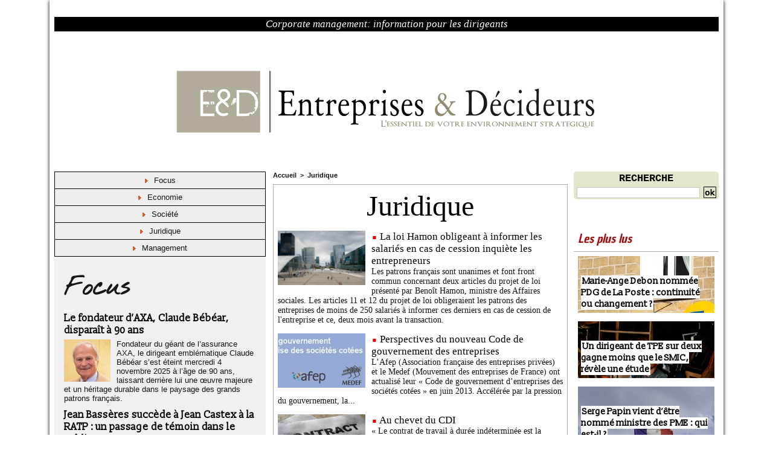

--- FILE ---
content_type: text/html; charset=UTF-8
request_url: https://www.entreprises-et-decideurs.fr/Juridique_r17.html?start=160&show=&order=
body_size: 10168
content:
<!DOCTYPE html PUBLIC "-//W3C//DTD XHTML 1.0 Strict//EN" "http://www.w3.org/TR/xhtml1/DTD/xhtml1-strict.dtd">
<html xmlns="http://www.w3.org/1999/xhtml"  xml:lang="fr" lang="fr">
<head>
<title>Juridique | Entreprises &amp; Décideurs</title>
 
<meta http-equiv="Content-Type" content="text/html; Charset=UTF-8" />
<meta name="keywords" content="contentieux, droit, concurrence, réglementation, normes" />
<meta name="description" content="Corporate business &amp; management: information pour les dirigeants" />

<meta name="geo.position" content="48.8093047;2.1259764" />
<link rel="stylesheet" href="/var/style/style_1.css?v=1653681987" type="text/css" />
<link rel="stylesheet" media="only screen and (max-width : 800px)" href="/var/style/style_1101.css?v=1457705113" type="text/css" />
<link rel="stylesheet" href="/assets/css/gbfonts.min.css?v=1724246908" type="text/css">
<meta id="viewport" name="viewport" content="width=device-width, initial-scale=1.0, maximum-scale=1.0" />
<link id="css-responsive" rel="stylesheet" href="/_public/css/responsive.min.css?v=1731587507" type="text/css" />
<link rel="stylesheet" media="only screen and (max-width : 800px)" href="/var/style/style_1101_responsive.css?v=1457705113" type="text/css" />
<link rel="stylesheet" href="/var/style/style.3395989.css?v=1334256329" type="text/css" />
<link href="https://fonts.googleapis.com/css?family=Slabo+13px|Nothing+You+Could+Do|Chau+Philomene+One&display=swap" rel="stylesheet" type="text/css" />
<link rel="canonical" href="https://www.entreprises-et-decideurs.fr/Juridique_r17.html" />
<link rel="alternate" type="application/rss+xml" title="RSS" href="/xml/syndication.rss" />
<link rel="alternate" type="application/atom+xml" title="ATOM" href="/xml/atom.xml" />
<link rel="icon" href="/favicon.ico?v=1334222274" type="image/x-icon" />
<link rel="shortcut icon" href="/favicon.ico?v=1334222274" type="image/x-icon" />
<script src="/_public/js/jquery-1.8.3.min.js?v=1731587507" type="text/javascript"></script>
<script src="/_public/js/compress_fonctions.js?v=1731587507" type="text/javascript"></script>
<script type="text/javascript">
/*<![CDATA[*//*---->*/
selected_page = ['rubrique', ''];
selected_page = ['rubrique', '452307'];
var deploye50321909 = true;

function sfHover_50321909(id) {
	var func = 'hover';
	if ($('#css-responsive').length && parseInt($(window).width()) <= 800) { 
		func = 'click';
	}

	$('#' + id + ' li.titre' + (func == 'click' ? ' > a' : '')).on(func, 
		function(e) { 
			var obj  = (func == 'click' ? $(this).parent('li') :  $(this));
			if (func == 'click') {
				$('#' + id + ' > li').each(function(index) { 
					if ($(this).attr('id') != obj.attr('id') && !$(this).find(obj).length) {
						$(this).find(' > ul:visible').each(function() { $(this).hide(); });
					}
				});
			}
			if(func == 'click' || e.type == 'mouseenter') { 
				if (obj.find('ul:first:hidden').length)	{
					sfHoverShow_50321909(obj); 
				} else if (func == 'click') {
					sfHoverHide_50321909(obj);
				}
				if (func == 'click' && obj.find('ul').length)	return false; 
			}
			else if (e.type == 'mouseleave') { sfHoverHide_50321909(obj); }
		}
	);
}
function sfHoverShow_50321909(obj) {
	obj.find('ul').show();
}
function sfHoverHide_50321909(obj) {
	obj.find('ul').hide(); $('#menu_50321909 li.selected ul').show();
}

 var GBRedirectionMode = 'NEVER';
/*--*//*]]>*/

</script>
 
<!-- Perso tags -->
<script type="text/javascript">

  var _gaq = _gaq || [];
  _gaq.push(['_setAccount', 'UA-31599687-1']);
  _gaq.push(['_trackPageview']);

  (function() {
    var ga = document.createElement('script'); ga.type = 'text/javascript'; ga.async = true;
    ga.src = ('https:' == document.location.protocol ? 'https://ssl' : 'http://www') + '.google-analytics.com/ga.js';
    var s = document.getElementsByTagName('script')[0]; s.parentNode.insertBefore(ga, s);
  })();

</script>
</head>

<body class="mep1 home">
<div id="z_col_130_responsive" class="responsive-menu">


<!-- MOBI_swipe 11937474 -->
<div id="mod_11937474" class="mod_11937474 wm-module fullbackground  module-MOBI_swipe">
	 <div class="entete"><div class="fullmod">
		 <span>Entreprises &amp; Décideurs</span>
	 </div></div>
	<div class="cel1">
		 <ul>
			 <li class="liens" data-link="home,"><a href="https://www.entreprises-et-decideurs.fr/" >			 <span>
			 Accueil
			 </span>
</a></li>
			 <li class="liens" data-link="rubrique,452308"><a href="/Management_r18.html" >			 <span>
			 Management
			 </span>
</a></li>
			 <li class="liens" data-link="rubrique,452307"><a href="/Juridique_r17.html" >			 <span>
			 Juridique
			 </span>
</a></li>
			 <li class="liens" data-link="rubrique,452306"><a href="/Societe_r16.html" >			 <span>
			 Société
			 </span>
</a></li>
			 <li class="liens" data-link="rubrique,452305"><a href="/Economie_r15.html" >			 <span>
			 Economie
			 </span>
</a></li>
			 <li class="liens" data-link="rubrique,363636"><a href="/Entretiens_r14.html" >			 <span>
			 Entretiens
			 </span>
</a></li>
		 </ul>
	</div>
</div>
</div>
<div id="main-responsive">

<div id="main">
<table id="main_table_inner" cellspacing="0">
<tr>
<td class="z_col0_td_inner z_td_colonne" colspan="3">
<div id="z_col0">
	 <div class="z_col0_inner">
<div id="z_col0_responsive" class="module-responsive">

<!-- MOBI_titre 11937473 -->
<div id="mod_11937473" class="mod_11937473 module-MOBI_titre">
<div class="tablet-bg">
<div onclick="swipe()" class="swipe gbicongeneric icon-gbicongeneric-button-swipe-list"></div>
	 <div class="titre"><a href="https://www.entreprises-et-decideurs.fr">Entreprises & Décideurs</a></div>
</div>
</div>
</div>
		 <div class="inner">
<!-- ********************************************** ZONE TITRE ********************************************** -->

<!-- slogan 3398528 -->
<div id="mod_3398528" class="mod_3398528 wm-module fullbackground "><div class="fullmod">
	 <div class="slogan">Corporate management: information pour les dirigeants</div>
</div></div>

<div id="ecart_after_3398528" class="ecart_col0" style="display:none"><hr /></div>

<!-- espace 3398567 -->
<div id="ecart_before_3398567" class="ecart_col0 " style="display:none"><hr /></div>
<div id="mod_3398567" class="mod_3398567 wm-module fullbackground "><hr /></div>
<div id="ecart_after_3398567" class="ecart_col0" style="display:none"><hr /></div>

<!-- titre 3395987 -->
<div id="mod_3395987" class="mod_3395987 wm-module fullbackground "><div class="fullmod">
	 <h1 class="titre_image"><a href="https://www.entreprises-et-decideurs.fr/"><img src="/photo/titre_3395987.png?v=1284819790" alt="Entreprises &amp; Décideurs" title="Entreprises &amp; Décideurs" class="image"/></a></h1>
</div></div>
<div id="ecart_after_3395987" class="ecart_col0" style="display:none"><hr /></div>

<!-- espace 6690708 -->
<div id="ecart_before_6690708" class="ecart_col0 " style="display:none"><hr /></div>
<div id="mod_6690708" class="mod_6690708 wm-module fullbackground "><hr /></div>
<!-- ********************************************** FIN ZONE TITRE ****************************************** -->
		 </div>
	 </div>
</div>
</td>
</tr>

<tr class="tr_median">
<td class="z_col1_td_inner z_td_colonne before-main-colonne">
<!-- ********************************************** COLONNE 1 ********************************************** -->
<div id="z_col1" class="z_colonne">
	 <div class="z_col1_inner z_col_median">
		 <div class="inner">

<!-- rubriques 3826921 -->
<div id="mod_3826921" class="mod_3826921 wm-module fullbackground  module-rubriques"><div class="fullmod">
	 <div class="liste_rubriques" style="_width:100%;_position:relative;">
		 <div class="cel1 titre first">
			 <a href="/Focus_r13.html">
				 <img class="image middle nomargin" src="https://www.entreprises-et-decideurs.fr/_images/preset/puces/arrow6.gif?v=1732287502" alt=""  /> 
				 Focus
			 </a>
		 </div>
		 <div class="cel1 titre ">
			 <a href="/Economie_r15.html">
				 <img class="image middle nomargin" src="https://www.entreprises-et-decideurs.fr/_images/preset/puces/arrow6.gif?v=1732287502" alt=""  /> 
				 Economie
			 </a>
		 </div>
		 <div class="cel1 titre ">
			 <a href="/Societe_r16.html">
				 <img class="image middle nomargin" src="https://www.entreprises-et-decideurs.fr/_images/preset/puces/arrow6.gif?v=1732287502" alt=""  /> 
				 Société
			 </a>
		 </div>
		 <div class="cel1 titre ">
			 <a href="/Juridique_r17.html">
				 <img class="image middle nomargin" src="https://www.entreprises-et-decideurs.fr/_images/preset/puces/arrow6.gif?v=1732287502" alt=""  /> 
				 Juridique
			 </a>
		 </div>
		 <div class="cel1 titre last">
			 <a href="/Management_r18.html">
				 <img class="image middle nomargin" src="https://www.entreprises-et-decideurs.fr/_images/preset/puces/arrow6.gif?v=1732287502" alt=""  /> 
				 Management
			 </a>
		 </div>
	 </div>
</div></div>
<div id="ecart_after_3826921" class="ecart_col1"><hr /></div>

<!-- espace 3828436 -->
<div id="mod_3828436" class="mod_3828436 wm-module fullbackground "><hr /></div>
<div id="ecart_after_3828436" class="ecart_col1"><hr /></div>

<!-- rub_une 3826922 -->
<div id="mod_3826922" class="mod_3826922 wm-module fullbackground module-responsive  module-rub_une type-1">
	 <div class="entete"><div class="fullmod">
		 <span>Focus</span>
	 </div></div>
	 <div class="cel1 nb-col-1" style="padding:0"><div class="fullmod">
	 <div class="encapse_bloc id0  clear-x2 clear-x3 clear-x4" style="padding:0 12px;">
		 <div class="no_bloc_rub" style="padding:12px 0">
			 <h4 class="rubrique">
				 <a class="arub13" href="/Focus_r13.html"><span class="nom_rub13">Focus</span></a>
			 </h4>
			 <h3 class="titre first" style=";margin-bottom:5px">
				 <a href="/Le-fondateur-d-AXA-Claude-Bebear-disparait-a-90-ans_a2587.html">
					 Le fondateur d’AXA, Claude Bébéar, disparaît à 90 ans
				 </a>
			
			 <br class="clear" />
			 </h3>
			 <div class="clear"></div>
				 <div class="photo shadow thumbnail-1" style="">
					 <a href="/Le-fondateur-d-AXA-Claude-Bebear-disparait-a-90-ans_a2587.html">
						 <img loading="lazy" src="https://www.entreprises-et-decideurs.fr/photo/art/imagette/92370969-64791938.jpg?v=1762479026" alt="Le fondateur d’AXA, Claude Bébéar, disparaît à 90 ans" title="Le fondateur d’AXA, Claude Bébéar, disparaît à 90 ans"  />
					 </a>
				 </div>
				 <div class="texte">
					 <a href="/Le-fondateur-d-AXA-Claude-Bebear-disparait-a-90-ans_a2587.html">
						 Fondateur du géant de l’assurance AXA, le dirigeant emblématique Claude Bébéar s’est éteint mercredi 4 novembre 2025 à l’âge de 90 ans, laissant derrière lui une œuvre majeure et un héritage durable dans le paysage des grands patrons français.
					 </a>
				 </div>
			 <div class="clear"></div>
			 <h3 class="titre" style="margin-top: 10px;margin-bottom:5px">
				 <a href="/Jean-Basseres-succede-a-Jean-Castex-a-la-RATP-un-passage-de-temoin-dans-le-public_a2586.html">
					 Jean Bassères succède à Jean Castex à la RATP : un passage de témoin dans le public
				 </a>
			
			 <br class="clear" />
			 </h3>
			 <div class="clear"></div>
				 <div class="photo shadow thumbnail-1" style="">
					 <a href="/Jean-Basseres-succede-a-Jean-Castex-a-la-RATP-un-passage-de-temoin-dans-le-public_a2586.html">
						 <img loading="lazy" src="https://www.entreprises-et-decideurs.fr/photo/art/imagette/92268069-64739070.jpg?v=1762137861" alt="Jean Bassères succède à Jean Castex à la RATP : un passage de témoin dans le public" title="Jean Bassères succède à Jean Castex à la RATP : un passage de témoin dans le public"  />
					 </a>
				 </div>
				 <div class="texte">
					 <a href="/Jean-Basseres-succede-a-Jean-Castex-a-la-RATP-un-passage-de-temoin-dans-le-public_a2586.html">
						 Le gouvernement confie les rênes de la RATP à Jean Bassères, ancien directeur général de France Travail, pour assurer l’intérim après le départ de Jean Castex, nommé à la tête de la SNCF. Portrait d’un serviteur de l’État au parcours dense, désormais propulsé au sommet d’un géant des transports en commun.
					 </a>
				 </div>
			 <div class="clear"></div>
			 <h3 class="titre" style="margin-top: 10px;margin-bottom:5px">
				 <a href="/Marie-Ange-Debon-nommee-PDG-de-La-Poste-continuite-ou-changement_a2585.html">
					 Marie-Ange Debon nommée PDG de La Poste : continuité ou changement ?
				 </a>
			
			 <br class="clear" />
			 </h3>
			 <div class="clear"></div>
				 <div class="photo shadow thumbnail-1" style="">
					 <a href="/Marie-Ange-Debon-nommee-PDG-de-La-Poste-continuite-ou-changement_a2585.html">
						 <img loading="lazy" src="https://www.entreprises-et-decideurs.fr/photo/art/imagette/92007633-64587411.jpg?v=1761232003" alt="Marie-Ange Debon nommée PDG de La Poste : continuité ou changement ?" title="Marie-Ange Debon nommée PDG de La Poste : continuité ou changement ?"  />
					 </a>
				 </div>
				 <div class="texte">
					 <a href="/Marie-Ange-Debon-nommee-PDG-de-La-Poste-continuite-ou-changement_a2585.html">
						 À 60 ans, Marie‑Ange Debon pose ses valises à la tête du groupe La Poste — une nomination qui marque une nouvelle étape dans sa trajectoire professionnelle mais n’a pas pour autant suscité l’unanimité.
					 </a>
				 </div>
			 <div class="clear"></div>
			 <h3 class="titre" style="margin-top: 10px;margin-bottom:5px">
				 <a href="/Serge-Papin-vient-d-etre-nomme-ministre-des-PME-qui-est-il_a2584.html">
					 Serge Papin vient d’être nommé ministre des PME : qui est-il ?
				 </a>
			
			 <br class="clear" />
			 </h3>
			 <div class="clear"></div>
				 <div class="photo shadow thumbnail-1" style="">
					 <a href="/Serge-Papin-vient-d-etre-nomme-ministre-des-PME-qui-est-il_a2584.html">
						 <img loading="lazy" src="https://www.entreprises-et-decideurs.fr/photo/art/imagette/91811509-64445418.jpg?v=1760627626" alt="Serge Papin vient d’être nommé ministre des PME : qui est-il ?" title="Serge Papin vient d’être nommé ministre des PME : qui est-il ?"  />
					 </a>
				 </div>
				 <div class="texte">
					 <a href="/Serge-Papin-vient-d-etre-nomme-ministre-des-PME-qui-est-il_a2584.html">
						 Ancien patron emblématique de Système U, Serge Papin entre au gouvernement Lecornu II en tant que ministre des PME, du Commerce, de l’Artisanat, du Tourisme et du Pouvoir d’achat. À 70 ans, celui qui prône la réconciliation entre économie et société civile poursuit une trajectoire singulière entre grande distribution et service public.
					 </a>
				 </div>
			 <div class="clear"></div>
			 <h3 class="titre" style="margin-top: 10px;margin-bottom:5px">
				 <a href="/Un-dirigeant-de-TPE-sur-deux-gagne-moins-que-le-SMIC-revele-une-etude_a2583.html">
					 Un dirigeant de TPE sur deux gagne moins que le SMIC, révèle une étude
				 </a>
			
			 <br class="clear" />
			 </h3>
			 <div class="clear"></div>
				 <div class="photo shadow thumbnail-1" style="">
					 <a href="/Un-dirigeant-de-TPE-sur-deux-gagne-moins-que-le-SMIC-revele-une-etude_a2583.html">
						 <img loading="lazy" src="https://www.entreprises-et-decideurs.fr/photo/art/imagette/91723628-64401391.jpg?v=1760318930" alt="Un dirigeant de TPE sur deux gagne moins que le SMIC, révèle une étude" title="Un dirigeant de TPE sur deux gagne moins que le SMIC, révèle une étude"  />
					 </a>
				 </div>
				 <div class="texte">
					 <a href="/Un-dirigeant-de-TPE-sur-deux-gagne-moins-que-le-SMIC-revele-une-etude_a2583.html">
						 Près d’un chef de TPE sur deux touche moins que le SMIC en France, selon une récente étude du Syndicat des indépendants. Un chiffre saisissant qui met en lumière la précarité grandissante de milliers d’entrepreneurs, malgré leur rôle essentiel dans l’économie du pays.
					 </a>
				 </div>
			 <div class="clear"></div>
			 <h3 class="titre" style="margin-top: 10px;margin-bottom:5px">
				 <a href="/Patrons-d-entrprises-cotees-hausse-spectaculaire-des-remunerations-en-2025_a2582.html">
					 Patrons d'entrprises cotées : hausse spectaculaire des rémunérations en 2025
				 </a>
			
			 <br class="clear" />
			 </h3>
			 <div class="clear"></div>
				 <div class="photo shadow thumbnail-1" style="">
					 <a href="/Patrons-d-entrprises-cotees-hausse-spectaculaire-des-remunerations-en-2025_a2582.html">
						 <img loading="lazy" src="https://www.entreprises-et-decideurs.fr/photo/art/imagette/91493431-64309923.jpg?v=1759456106" alt="Patrons d'entrprises cotées : hausse spectaculaire des rémunérations en 2025" title="Patrons d'entrprises cotées : hausse spectaculaire des rémunérations en 2025"  />
					 </a>
				 </div>
				 <div class="texte">
					 <a href="/Patrons-d-entrprises-cotees-hausse-spectaculaire-des-remunerations-en-2025_a2582.html">
						 En 2025, la rémunération des patrons des grandes entreprises cotées continue de susciter débat : hausse marquée dans plusieurs grands groupes, résistance croissante des actionnaires et tension entre attractivité et modération, peut-on lire dans le dernier rapport du cabinet Diligent.
					 </a>
				 </div>
			 <div class="clear"></div>
			 <h3 class="titre" style="margin-top: 10px;margin-bottom:5px">
				 <a href="/De-l-espace-au-cloud-Stephane-Israel-arrive-chez-Amazon-Web-Services_a2581.html">
					 De l’espace au cloud : Stéphane Israël arrive chez Amazon Web Services
				 </a>
			
			 <br class="clear" />
			 </h3>
			 <div class="clear"></div>
				 <div class="photo shadow thumbnail-1" style="">
					 <a href="/De-l-espace-au-cloud-Stephane-Israel-arrive-chez-Amazon-Web-Services_a2581.html">
						 <img loading="lazy" src="https://www.entreprises-et-decideurs.fr/photo/art/imagette/91435685-64278751.jpg?v=1759247892" alt="De l’espace au cloud : Stéphane Israël arrive chez Amazon Web Services" title="De l’espace au cloud : Stéphane Israël arrive chez Amazon Web Services"  />
					 </a>
				 </div>
				 <div class="texte">
					 <a href="/De-l-espace-au-cloud-Stephane-Israel-arrive-chez-Amazon-Web-Services_a2581.html">
						 Le 1ᵉʳ octobre 2025, Stéphane Israël, qui vient de quitter son poste de PDG d'Arianespace, prendra ses fonctions chez AWS comme managing director du AWS European Sovereign Cloud, dans le cadre d’une stratégie européenne de souveraineté numérique annoncée par Amazon. 
					 </a>
				 </div>
			 <div class="clear"></div>
			 <h3 class="titre" style="margin-top: 10px;margin-bottom:5px">
				 <a href="/TVA-des-auto-entrepreneurs-le-sujet-pourrait-revenir-dans-le-budget-2026_a2580.html">
					 TVA des auto-entrepreneurs : le sujet pourrait revenir dans le budget 2026
				 </a>
			
			 <br class="clear" />
			 </h3>
			 <div class="clear"></div>
				 <div class="photo shadow thumbnail-1" style="">
					 <a href="/TVA-des-auto-entrepreneurs-le-sujet-pourrait-revenir-dans-le-budget-2026_a2580.html">
						 <img loading="lazy" src="https://www.entreprises-et-decideurs.fr/photo/art/imagette/91194513-64154486.jpg?v=1758250883" alt="TVA des auto-entrepreneurs : le sujet pourrait revenir dans le budget 2026" title="TVA des auto-entrepreneurs : le sujet pourrait revenir dans le budget 2026"  />
					 </a>
				 </div>
				 <div class="texte">
					 <a href="/TVA-des-auto-entrepreneurs-le-sujet-pourrait-revenir-dans-le-budget-2026_a2580.html">
						 La TVA pour les auto-entrepreneurs est de nouveau sur le devant de la scène : le gouvernement a remis au goût du jour le projet de baisse du seuil d’exemption de TVA. Initialement fixé à 25.000 euros, ce projet, contesté, suspendu puis abrogé, pourrait ressusciter dans le cadre du budget 2026.
					 </a>
				 </div>
			 <div class="clear"></div>
			 <h3 class="titre" style="margin-top: 10px;margin-bottom:5px">
				 <a href="/Oracle-propulse-Larry-Ellison-au-sommet-de-la-richesse-mondiale_a2579.html">
					 Oracle propulse Larry Ellison au sommet de la richesse mondiale
				 </a>
			
			 <br class="clear" />
			 </h3>
			 <div class="clear"></div>
				 <div class="photo shadow thumbnail-1" style="">
					 <a href="/Oracle-propulse-Larry-Ellison-au-sommet-de-la-richesse-mondiale_a2579.html">
						 <img loading="lazy" src="https://www.entreprises-et-decideurs.fr/photo/art/imagette/91061685-64090222.jpg?v=1757654552" alt="Oracle propulse Larry Ellison au sommet de la richesse mondiale" title="Oracle propulse Larry Ellison au sommet de la richesse mondiale"  />
					 </a>
				 </div>
				 <div class="texte">
					 <a href="/Oracle-propulse-Larry-Ellison-au-sommet-de-la-richesse-mondiale_a2579.html">
						 Larry Ellison — figure emblématique d’Oracle — vient de détrôner Elon Musk comme l’homme le plus riche du monde, suite à une envolée spectaculaire du cours d’Oracle liée à la croissance de ses activités dans l’intelligence artificielle.
					 </a>
				 </div>
			 <div class="clear"></div>
			 <h3 class="titre" style="margin-top: 10px;margin-bottom:5px">
				 <a href="/Deces-de-Giorgio-Armani-un-visionnaire-a-la-tete-d-un-empire-mondial_a2578.html">
					 Décès de Giorgio Armani, un visionnaire à la tête d’un empire mondial
				 </a>
			
			 <br class="clear" />
			 </h3>
			 <div class="clear"></div>
				 <div class="photo shadow thumbnail-1" style="">
					 <a href="/Deces-de-Giorgio-Armani-un-visionnaire-a-la-tete-d-un-empire-mondial_a2578.html">
						 <img loading="lazy" src="https://www.entreprises-et-decideurs.fr/photo/art/imagette/90903958-64016582.jpg?v=1757001697" alt="Décès de Giorgio Armani, un visionnaire à la tête d’un empire mondial" title="Décès de Giorgio Armani, un visionnaire à la tête d’un empire mondial"  />
					 </a>
				 </div>
				 <div class="texte">
					 <a href="/Deces-de-Giorgio-Armani-un-visionnaire-a-la-tete-d-un-empire-mondial_a2578.html">
						 Dans un monde où l'élégance rimait avec puissance, Giorgio Armani incarnait ce mariage unique entre style raffiné et vision d'affaires. Décédé le 4 septembre 2025, le grand patron milanais, à la tête d’un empire qu’il a bâti avec minutie, nous laisse le portrait d’un chef d’entreprise inspirant, dont l’influence dépasse largement le cadre de la mode.
					 </a>
				 </div>
			 <div class="clear"></div>
		 </div>
	 </div>
	 </div></div>
</div>
		 </div>
	 </div>
</div>
<!-- ********************************************** FIN COLONNE 1 ****************************************** -->
</td>
<td class="z_col2_td_inner z_td_colonne main-colonne">
<!-- ********************************************** COLONNE 2 ********************************************** -->
<div id="z_col2" class="z_colonne">
	 <div class="z_col2_inner z_col_median">
		 <div class="inner">
<div id="breads" class="breadcrump_rub breadcrumbs_rub">
	 <a href="https://www.entreprises-et-decideurs.fr/">Accueil</a>
	 <span class="sepbread">&nbsp;&gt;&nbsp;</span>
	 <a href="/Juridique_r17.html">Juridique</a>
	 <div class="clear separate"><hr /></div>
</div>
<div id="mod_3395989" class="page2_rubrique type_2 type-1 mod_3395989 wm-module fullbackground ">
	 <div class="celrubrique cel1">
		 <div class="rubrique">
			<span>Juridique</span>
		 </div>
	 </div>
	 <div class="clear"></div>
	 <div class="art-227 cel1 first" style="overflow:hidden;">
			 <div class="photo_left photo shadow">
				 <a href="/La-loi-Hamon-obligeant-a-informer-les-salaries-en-cas-de-cession-inquiete-les-entrepreneurs_a227.html">
				 <img loading="lazy" src="https://www.entreprises-et-decideurs.fr/photo/art/imagette_16_9/5976786-8910935.jpg?v=1382421788" alt="La loi Hamon obligeant à informer les salariés en cas de cession inquiète les entrepreneurs" title="La loi Hamon obligeant à informer les salariés en cas de cession inquiète les entrepreneurs"  />
					 <img loading="lazy" src="https://www.entreprises-et-decideurs.fr/photo/art/large_x2_16_9/5976786-8910935.jpg?v=1382421789" alt="" class="responsive" style="display:none"/>				 </a>
			 </div>
		 <div class="rub">
					 <h3 class="titre_article">
				 <img class="image middle nomargin" src="https://www.entreprises-et-decideurs.fr/_images/preset/puces/arrow52.gif?v=1732287502" alt=""  /> 
						 <a href="/La-loi-Hamon-obligeant-a-informer-les-salaries-en-cas-de-cession-inquiete-les-entrepreneurs_a227.html">La loi Hamon obligeant à informer les salariés en cas de cession inquiète les entrepreneurs</a>
</h3>
			 <div class="resume_article">
				 Les patrons français sont unanimes et font front commun concernant deux articles du projet de loi présenté par Benoît Hamon, ministre des Affaires sociales. Les articles 11 et 12 du projet de loi obligeraient les patrons des entreprises de moins de 250 salariés à informer ces derniers en cas de cession de l'entreprise et ce, deux mois avant la transaction.
			 </div>
			 <div class="clear"></div>
		 </div>
		 <div class="clear"></div>
	 </div>
	 <div class="art-192 cel1" style="overflow:hidden;">
			 <div class="photo_left photo shadow">
				 <a href="/Perspectives-du-nouveau-Code-de-gouvernement-des-entreprises_a192.html">
				 <img loading="lazy" src="https://www.entreprises-et-decideurs.fr/photo/art/imagette_16_9/5816132-8671363.jpg?v=1378217046" alt="Perspectives du nouveau Code de gouvernement des entreprises" title="Perspectives du nouveau Code de gouvernement des entreprises"  />
					 <img loading="lazy" src="https://www.entreprises-et-decideurs.fr/photo/art/large_x2_16_9/5816132-8671363.jpg?v=1378217014" alt="" class="responsive" style="display:none"/>				 </a>
			 </div>
		 <div class="rub">
					 <h3 class="titre_article">
				 <img class="image middle nomargin" src="https://www.entreprises-et-decideurs.fr/_images/preset/puces/arrow52.gif?v=1732287502" alt=""  /> 
						 <a href="/Perspectives-du-nouveau-Code-de-gouvernement-des-entreprises_a192.html">Perspectives du nouveau Code de gouvernement des entreprises</a>
</h3>
			 <div class="resume_article">
				 L’Afep (Association française des entreprises privées) et le Medef (Mouvement des entreprises de France) ont actualisé leur « Code de gouvernement d’entreprises des sociétés cotées » en juin 2013. Accélérée par la pression du gouvernement, la...
			 </div>
			 <div class="clear"></div>
		 </div>
		 <div class="clear"></div>
	 </div>
	 <div class="art-179 cel1" style="overflow:hidden;">
			 <div class="photo_left photo shadow">
				 <a href="/Au-chevet-du-CDI_a179.html">
				 <img loading="lazy" src="https://www.entreprises-et-decideurs.fr/photo/art/imagette_16_9/5378341-8024323.jpg?v=1364910817" alt="Au chevet du CDI" title="Au chevet du CDI"  />
					 <img loading="lazy" src="https://www.entreprises-et-decideurs.fr/photo/art/large_x2_16_9/5378341-8024323.jpg?v=1436059721" alt="" class="responsive" style="display:none"/>				 </a>
			 </div>
		 <div class="rub">
					 <h3 class="titre_article">
				 <img class="image middle nomargin" src="https://www.entreprises-et-decideurs.fr/_images/preset/puces/arrow52.gif?v=1732287502" alt=""  /> 
						 <a href="/Au-chevet-du-CDI_a179.html">Au chevet du CDI</a>
</h3>
			 <div class="resume_article">
				 « Le contrat de travail à durée indéterminée est la forme normale et générale à la relation de travail », précise la documentation du ministère du Travail et de l’Emploi. Le CDI a donc été pensé pour servir de cadre de référence aux relations...
			 </div>
			 <div class="clear"></div>
		 </div>
		 <div class="clear"></div>
	 </div>
	 <div class="art-172 cel1" style="overflow:hidden;">
			 <div class="photo_left photo shadow">
				 <a href="/Accords-de-Bales-III-fin-de-l-euphorie-a-la-City_a172.html">
				 <img loading="lazy" src="https://www.entreprises-et-decideurs.fr/photo/art/imagette_16_9/5313141-7929051.jpg?v=1363171585" alt="Accords de Bâles III : fin de l’euphorie à la City" title="Accords de Bâles III : fin de l’euphorie à la City"  />
					 <img loading="lazy" src="https://www.entreprises-et-decideurs.fr/photo/art/large_x2_16_9/5313141-7929051.jpg?v=1436664548" alt="" class="responsive" style="display:none"/>				 </a>
			 </div>
		 <div class="rub">
					 <h3 class="titre_article">
				 <img class="image middle nomargin" src="https://www.entreprises-et-decideurs.fr/_images/preset/puces/arrow52.gif?v=1732287502" alt=""  /> 
						 <a href="/Accords-de-Bales-III-fin-de-l-euphorie-a-la-City_a172.html">Accords de Bâles III : fin de l’euphorie à la City</a>
</h3>
			 <div class="resume_article">
				 La principale mesure prise par les accords de Bâles III a été d’augmenter le taux de couverture des banques. Pour prêter de l’argent, les Banques devront désormais pouvoir justifier d’une trésorerie plus importante qu’auparavant. Ce faisant, on...
			 </div>
			 <div class="clear"></div>
		 </div>
		 <div class="clear"></div>
	 </div>
	 <div class="art-173 cel1" style="overflow:hidden;">
			 <div class="photo_left photo shadow">
				 <a href="/Formation-professionnelle-A-quoi-servent-les-OPCA_a173.html">
				 <img loading="lazy" src="https://www.entreprises-et-decideurs.fr/photo/art/imagette_16_9/5319842-7938732.jpg?v=1363341115" alt="Formation professionnelle : A quoi servent les OPCA ?" title="Formation professionnelle : A quoi servent les OPCA ?"  />
					 <img loading="lazy" src="https://www.entreprises-et-decideurs.fr/photo/art/large_x2_16_9/5319842-7938732.jpg?v=1436664548" alt="" class="responsive" style="display:none"/>				 </a>
			 </div>
		 <div class="rub">
					 <h3 class="titre_article">
				 <img class="image middle nomargin" src="https://www.entreprises-et-decideurs.fr/_images/preset/puces/arrow52.gif?v=1732287502" alt=""  /> 
						 <a href="/Formation-professionnelle-A-quoi-servent-les-OPCA_a173.html">Formation professionnelle : A quoi servent les OPCA ?</a>
</h3>
			 <div class="resume_article">
				 « OPCA » pour Organisme paritaire collecteur agréé : un acronyme de plus dans l’univers déjà complexe de la formation professionnelle. Beaucoup de salariés et de chefs d’entreprise ignorent jusqu’à leur existence. Les initiés quant à eux ont parfois...
			 </div>
			 <div class="clear"></div>
		 </div>
		 <div class="clear"></div>
	 </div>
	 <div class="art-163 cel1" style="overflow:hidden;">
			 <div class="photo_left photo shadow">
				 <a href="/Quand-le-gouvernement-experimente-de-nouveaux-dispositifs-pour-contrer-la-desindustrialisation_a163.html">
				 <img loading="lazy" src="https://www.entreprises-et-decideurs.fr/photo/art/imagette_16_9/5155682-7694495.jpg?v=1359046972" alt="Quand le gouvernement expérimente de nouveaux dispositifs pour contrer la désindustrialisation" title="Quand le gouvernement expérimente de nouveaux dispositifs pour contrer la désindustrialisation"  />
					 <img loading="lazy" src="https://www.entreprises-et-decideurs.fr/photo/art/large_x2_16_9/5155682-7694495.jpg?v=1436664549" alt="" class="responsive" style="display:none"/>				 </a>
			 </div>
		 <div class="rub">
					 <h3 class="titre_article">
				 <img class="image middle nomargin" src="https://www.entreprises-et-decideurs.fr/_images/preset/puces/arrow52.gif?v=1732287502" alt=""  /> 
						 <a href="/Quand-le-gouvernement-experimente-de-nouveaux-dispositifs-pour-contrer-la-desindustrialisation_a163.html">Quand le gouvernement expérimente de nouveaux dispositifs pour contrer la désindustrialisation</a>
</h3>
			 <div class="resume_article">
				 En janvier 2013, l’État français a temporairement repris une usine de papeterie située dans l’Eure. Dans une France qui plie sous les coups successifs de la désindustrialisation, la nouvelle a été accueillie avec enthousiasme. Mais cet évènement ne...
			 </div>
			 <div class="clear"></div>
		 </div>
		 <div class="clear"></div>
	 </div>
	 <div class="art-147 cel1" style="overflow:hidden;">
			 <div class="photo_left photo shadow">
				 <a href="/Statut-d-auto-entrepreneur-Est-il-temps-d-en-changer_a147.html">
				 <img loading="lazy" src="https://www.entreprises-et-decideurs.fr/photo/art/imagette_16_9/4918026-7340130.jpg?v=1352798128" alt="Statut d’auto-entrepreneur : Est-il temps d’en changer ?" title="Statut d’auto-entrepreneur : Est-il temps d’en changer ?"  />
					 <img loading="lazy" src="https://www.entreprises-et-decideurs.fr/photo/art/large_x2_16_9/4918026-7340130.jpg?v=1436664549" alt="" class="responsive" style="display:none"/>				 </a>
			 </div>
		 <div class="rub">
					 <h3 class="titre_article">
				 <img class="image middle nomargin" src="https://www.entreprises-et-decideurs.fr/_images/preset/puces/arrow52.gif?v=1732287502" alt=""  /> 
						 <a href="/Statut-d-auto-entrepreneur-Est-il-temps-d-en-changer_a147.html">Statut d’auto-entrepreneur : Est-il temps d’en changer ?</a>
</h3>
			 <div class="resume_article">
				 Le statut d’auto-entrepreneur concerne un peu plus d’un million de professionnels en France. Conçu comme un instrument censé faciliter le passage à l’entrepreneuriat, ce statut spécial a permis à de nombreux entrepreneurs individuels de fonder leur...
			 </div>
			 <div class="clear"></div>
		 </div>
		 <div class="clear"></div>
	 </div>
	 <div class="art-123 cel1" style="overflow:hidden;">
			 <div class="photo_left photo shadow">
				 <a href="/Administrateur-judiciaire-Christophe-Thevenot-donne-sa-vision-du-metier_a123.html">
				 <img loading="lazy" src="https://www.entreprises-et-decideurs.fr/photo/art/imagette_16_9/4640000-6944746.jpg?v=1345802313" alt="Administrateur judiciaire:Christophe Thevenot donne sa vision du métier" title="Administrateur judiciaire:Christophe Thevenot donne sa vision du métier"  />
					 <img loading="lazy" src="https://www.entreprises-et-decideurs.fr/photo/art/large_x2_16_9/4640000-6944746.jpg?v=1436664550" alt="" class="responsive" style="display:none"/>				 </a>
			 </div>
		 <div class="rub">
					 <h3 class="titre_article">
				 <img class="image middle nomargin" src="https://www.entreprises-et-decideurs.fr/_images/preset/puces/arrow52.gif?v=1732287502" alt=""  /> 
						 <a href="/Administrateur-judiciaire-Christophe-Thevenot-donne-sa-vision-du-metier_a123.html">Administrateur judiciaire:Christophe Thevenot donne sa vision du métier</a>
</h3>
			 <div class="resume_article">
				 Administrateur judiciaire et ancien président de l’Association syndicale professionnelle des administrateurs judiciaires (ASPAJ), Christophe Thevenot exerce au quotidien une fonction de conseil et de médiation au profit des entreprises en...
			 </div>
			 <div class="clear"></div>
		 </div>
		 <div class="clear"></div>
	 </div>
	 <div class="art-116 cel1" style="overflow:hidden;">
			 <div class="photo_left photo shadow">
				 <a href="/Voyage-d-affaires-assurer-ses-salaries_a116.html">
				 <img loading="lazy" src="https://www.entreprises-et-decideurs.fr/photo/art/imagette_16_9/4532831-6792068.jpg?v=1342394402" alt="Voyage d’affaires : assurer ses salariés" title="Voyage d’affaires : assurer ses salariés"  />
					 <img loading="lazy" src="https://www.entreprises-et-decideurs.fr/photo/art/large_x2_16_9/4532831-6792068.jpg?v=1436664550" alt="" class="responsive" style="display:none"/>				 </a>
			 </div>
		 <div class="rub">
					 <h3 class="titre_article">
				 <img class="image middle nomargin" src="https://www.entreprises-et-decideurs.fr/_images/preset/puces/arrow52.gif?v=1732287502" alt=""  /> 
						 <a href="/Voyage-d-affaires-assurer-ses-salaries_a116.html">Voyage d’affaires : assurer ses salariés</a>
</h3>
			 <div class="resume_article">
				 L’internationalisation des marchés sous l’effet de la globalisation rend les déplacements d’affaires toujours plus fréquents et communs. Les PME ne sont pas épargnées par ce phénomène, mais elles ne disposent pas toujours des mêmes ressources que...
			 </div>
			 <div class="clear"></div>
		 </div>
		 <div class="clear"></div>
	 </div>
	 <div class="art-95 cel1" style="overflow:hidden;">
			 <div class="photo_left photo shadow">
				 <a href="/Justice-et-Internet-quels-recours-contre-le-cybersquatting_a95.html">
				 <img loading="lazy" src="https://www.entreprises-et-decideurs.fr/photo/art/imagette_16_9/4159560-6313034.jpg?v=1336147450" alt="Justice et Internet : quels recours contre le cybersquatting ?" title="Justice et Internet : quels recours contre le cybersquatting ?"  />
					 <img loading="lazy" src="https://www.entreprises-et-decideurs.fr/photo/art/large_x2_16_9/4159560-6313034.jpg?v=1436664551" alt="" class="responsive" style="display:none"/>				 </a>
			 </div>
		 <div class="rub">
					 <h3 class="titre_article">
				 <img class="image middle nomargin" src="https://www.entreprises-et-decideurs.fr/_images/preset/puces/arrow52.gif?v=1732287502" alt=""  /> 
						 <a href="/Justice-et-Internet-quels-recours-contre-le-cybersquatting_a95.html">Justice et Internet : quels recours contre le cybersquatting ?</a>
</h3>
			 <div class="resume_article">
				 Le site internet est devenu un outil primordial des entreprises du XXIe siècle. Mais encore faut-il pouvoir s’approprier un nom de domaine. Dans l’univers complexe des registres d’URL, le cybersquatting est une pratique nuisible, délicate à gérer et...
			 </div>
			 <div class="clear"></div>
		 </div>
		 <div class="clear"></div>
	 </div>
		 <div class="clear"></div>
	 <div class="cel1 forpager">
		 <div class="pager">
			 <a href="/Juridique_r17.html?&amp;show=&amp;order=">1</a>
			 <span>...</span>
			 <a href="/Juridique_r17.html?start=150&amp;show=&amp;order=">&laquo;</a>
			 <a  href="/Juridique_r17.html?start=130&amp;show=&amp;order=">14</a>
			 <a  href="/Juridique_r17.html?start=140&amp;show=&amp;order=">15</a>
			 <a  href="/Juridique_r17.html?start=150&amp;show=&amp;order=">16</a>
			 <a class="sel" href="/Juridique_r17.html?start=160&amp;show=&amp;order=">17</a>
			 <a  href="/Juridique_r17.html?start=170&amp;show=&amp;order=">18</a>
		 </div>
	 </div>
</div>
<div id="ecart_after_3395989" class="ecart_col2"><hr /></div>
		 </div>
	 </div>
</div>
<!-- ********************************************** FIN COLONNE 2 ****************************************** -->
</td>
<td class="z_col3_td_inner z_td_colonne">
<!-- ********************************************** COLONNE 3 ********************************************** -->
<div id="z_col3" class="z_colonne">
	 <div class="z_col3_inner z_col_median">
		 <div class="inner">

<!-- recherche 3398529 -->
<div id="mod_3398529" class="mod_3398529 wm-module fullbackground  recherche type-1">
	 <form id="form_3398529" action="/search/" method="get" enctype="application/x-www-form-urlencoded" >
	 <div class="entete"><div class="fullmod">
		 <span>Recherche</span>
	 </div></div>
		 <div class="cel1">
			 			 <span><span class="cel">
<input type="text" style="width:200px" id="keyword_3398529" name="keyword" value="" class="button"   />			 </span><span class="cel">
<input type="image" src="/_images/icones/ok_8.png?v=1731587505" alt="OK" title="OK" />
			 </span></span>
		 </div>
	 </form>
</div>
<div id="ecart_after_3398529" class="ecart_col3"><hr /></div>

<!-- espace 4177415 -->
<div id="mod_4177415" class="mod_4177415 wm-module fullbackground "><hr /></div>
<div id="ecart_after_4177415" class="ecart_col3"><hr /></div>

<!-- news 6545187 -->
<div id="ecart_before_6545187" class="ecart_col3 responsive" style="display:none"><hr /></div>
<div id="mod_6545187" class="mod_6545187 wm-module fullbackground  news module-news type-4">
	 <div class="entete"><div class="fullmod">
		 <span>Les plus lus</span>
	 </div></div>
	 <div class="list-news nb-col-4">
	 <div class="cel1">
		 <div class="bg-image" style="background:url(https://www.entreprises-et-decideurs.fr/photo/art/iphone/92007633-64587411.jpg?v=1761231966) no-repeat top center;height:94px;">
		 <div class="responsive" style="background:url(https://www.entreprises-et-decideurs.fr/photo/art/grande/92007633-64587411.jpg?v=1761231966) no-repeat center center;height:94px;; display:none"></div>
			 <div class="opacity bg">
				 <h3 class="titre">
				 <a href="/Marie-Ange-Debon-nommee-PDG-de-La-Poste-continuite-ou-changement_a2585.html">Marie-Ange Debon nommée PDG de La Poste : continuité ou changement ?</a>
				 </h3>
			 </div>
		 </div>
	 </div>
	 <div class="cel2">
		 <div class="bg-image" style="background:url(https://www.entreprises-et-decideurs.fr/photo/art/iphone/91723628-64401391.jpg?v=1760318917) no-repeat top center;height:94px;">
		 <div class="responsive" style="background:url(https://www.entreprises-et-decideurs.fr/photo/art/grande/91723628-64401391.jpg?v=1760318916) no-repeat center center;height:94px;; display:none"></div>
			 <div class="opacity bg">
				 <h3 class="titre">
				 <a href="/Un-dirigeant-de-TPE-sur-deux-gagne-moins-que-le-SMIC-revele-une-etude_a2583.html">Un dirigeant de TPE sur deux gagne moins que le SMIC, révèle une étude</a>
				 </h3>
			 </div>
		 </div>
	 </div>
	 <div class="cel1">
		 <div class="bg-image" style="background:url(https://www.entreprises-et-decideurs.fr/photo/art/iphone/91811509-64445418.jpg?v=1760627610) no-repeat top center;height:94px;">
		 <div class="responsive" style="background:url(https://www.entreprises-et-decideurs.fr/photo/art/grande/91811509-64445418.jpg?v=1760627609) no-repeat center center;height:94px;; display:none"></div>
			 <div class="opacity bg">
				 <h3 class="titre">
				 <a href="/Serge-Papin-vient-d-etre-nomme-ministre-des-PME-qui-est-il_a2584.html">Serge Papin vient d’être nommé ministre des PME : qui est-il ?</a>
				 </h3>
			 </div>
		 </div>
	 </div>
	 <div class="cel2">
		 <div class="bg-image" style="background:url(https://www.entreprises-et-decideurs.fr/photo/art/iphone/92268069-64739070.jpg?v=1762137847) no-repeat top center;height:94px;">
		 <div class="responsive" style="background:url(https://www.entreprises-et-decideurs.fr/photo/art/grande/92268069-64739070.jpg?v=1762137847) no-repeat center center;height:94px;; display:none"></div>
			 <div class="opacity bg">
				 <h3 class="titre">
				 <a href="/Jean-Basseres-succede-a-Jean-Castex-a-la-RATP-un-passage-de-temoin-dans-le-public_a2586.html">Jean Bassères succède à Jean Castex à la RATP : un passage de témoin dans le public</a>
				 </h3>
			 </div>
		 </div>
	 </div>
	 <div class="cel1">
		 <div class="bg-image" style="background:url(https://www.entreprises-et-decideurs.fr/photo/art/iphone/92370969-64791938.jpg?v=1762478993) no-repeat top center;height:94px;">
		 <div class="responsive" style="background:url(https://www.entreprises-et-decideurs.fr/photo/art/grande/92370969-64791938.jpg?v=1762478992) no-repeat center center;height:94px;; display:none"></div>
			 <div class="opacity bg">
				 <h3 class="titre">
				 <a href="/Le-fondateur-d-AXA-Claude-Bebear-disparait-a-90-ans_a2587.html">Le fondateur d’AXA, Claude Bébéar, disparaît à 90 ans</a>
				 </h3>
			 </div>
		 </div>
	 </div>
	 </div>
</div>
<div id="ecart_after_6545187" class="ecart_col3"><hr /></div>

<!-- xml 3829081 -->
<div id="mod_3829081" class="mod_3829081 wm-module fullbackground  module-xml">
	 <div class="entete retrait_entete_left"><div class="fullmod">
		 <span>Dans le reste de l'actualité économique</span>
	 </div></div>
</div>
<div id="ecart_after_3829081" class="ecart_col3"><hr /></div>

<!-- lien_perso 5897229 -->
<div id="ecart_before_5897229" class="ecart_col3 responsive" style="display:none"><hr /></div>
<div id="mod_5897229" class="mod_5897229 wm-module fullbackground  module-lien_perso">
	 <div class="texte">
		 <a href="/Mentions-legales_a184.html" > Mentions légales</a>
	 </div>
</div>
<div id="ecart_after_5897229" class="ecart_col3"><hr /></div>

<!-- lien_perso 5897231 -->
<div id="ecart_before_5897231" class="ecart_col3 responsive" style="display:none"><hr /></div>
<div id="mod_5897231" class="mod_5897231 wm-module fullbackground  module-lien_perso">
	 <div class="texte">
		 <a href="mailto:contact@vapress.fr" target="_blank"> Contactez la rédaction</a>
	 </div>
</div>
		 </div>
	 </div>
</div>
<!-- ********************************************** FIN COLONNE 3 ****************************************** -->
</td>
</tr>

<tr>
<td class="z_col100_td_inner z_td_colonne" colspan="3">
<!-- ********************************************** ZONE OURS ********************************************** -->
<div id="z_col100" class="z_colonne">
	 <div class="z_col100_inner">
		 <div class="inner">

<!-- ours 3395992 -->
<div id="mod_3395992" class="mod_3395992 wm-module fullbackground  module-ours"><div class="fullmod">
	 <div class="legal">
		 
	 </div>
	 <div class="bouton">
	</div>
</div></div>
<div id="ecart_after_3395992" class="ecart_col100"><hr /></div>

<!-- menu_deployable 50321909 -->
<div id="ecart_before_50321909" class="ecart_col100 responsive" style="display:none"><hr /></div>
<div id="mod_50321909" class="mod_50321909 module-menu_deployable wm-module fullbackground  colonne-a type-3 background-cell-oui " >
	 <div class="main_menu">
		 <ul id="menuliste_50321909">
			 <li data-link="externe,https://www.entreprises-et-decideurs.fr/Mentions-legales_a184.html" class=" titre first " id="menuliste_50321909_1"><a href="https://www.entreprises-et-decideurs.fr/Mentions-legales_a184.html"  target="_blank">Mentions légales</a></li>
			 <li data-link="externe,https://www.vapress.fr/notes/Declaration-d-interets_b64942267.html" class=" titre last " id="menuliste_50321909_2"><a href="https://www.vapress.fr/notes/Declaration-d-interets_b64942267.html"  target="_blank">Déclaration d'intérêts</a></li>
		 </ul>
	 <div class="break" style="_height:auto;"></div>
	 </div>
	 <div class="clear"></div>
	 <script type="text/javascript">sfHover_50321909('menuliste_50321909')</script>
</div>
		 </div>
	 </div>
</div>
<!-- ********************************************** FIN ZONE OURS ****************************************** -->
</td>
</tr>
</table>

</div>
</div>
<script type="text/javascript">
/*<![CDATA[*//*---->*/
if (typeof wm_select_link === 'function') wm_select_link('.mod_11937474 .liens');

$(function() {
    var ok_search = false;
    var search = document.location.pathname.replace(/^(.*)\/search\/([^\/]+)\/?(.*)$/, '$2');
    if (search != '' && search != document.location.pathname)	{ 
        ok_search = true;
    } else {
        search = document.location.search.replace(/^\?(.*)&?keyword=([^&]*)&?(.*)/, '$2');
        if (search != '' && search != document.location.search)	{
            ok_search = true;
        }
    }
    if (ok_search) {
        $('#icon-search-3398529').trigger('click');
        $('#keyword_safe_3398529').hide(); 
        $('#keyword_3398529').val(decodeURIComponent(search).replace('+', ' ')).show();
    }
});
if (typeof wm_select_link === 'function') wm_select_link('.mod_50321909 li', function(obj) { obj.parents('li.titre').addClass('selected'); });

/*--*//*]]>*/
</script>
</body>

</html>


--- FILE ---
content_type: text/css
request_url: https://www.entreprises-et-decideurs.fr/var/style/style_1.css?v=1653681987
body_size: 4808
content:
body, .body {margin: 0;padding: 0.1px;height: 100%;font-family: "Arial", sans-serif;background-color: white;background-image : none;}#main {width: 1100px;margin: 0 auto;border: 8px #FFFFFF solid;}#main {-moz-box-shadow: 0 1px 6px #000000;-webkit-box-shadow: 0 1px 6px #000000;box-shadow: 0 1px 6px #000000;}#main_table_inner {border-spacing: 0;width: 1100px;padding: 0;background-color: #FFFFFF;}#z_col130 {position: static;}.z_col130_td_inner {vertical-align: top;padding: 0;background-color: transparent;}.z_col130_inner {background-color: transparent;}#z_col130 .z_col130_inner {height: 0px;}#z_col130 div.ecart_col130 {height: 0px;}#z_col130 div.ecart_col130 hr{display: none;}#z_centre {position: relative;width: 100%;}.z_centre_inner {overflow: hidden;width: 100%;display: block;}#z_col0 {position: static;}.z_col0_td_inner {vertical-align: top;padding: 0;background-color: transparent;background-repeat: no-repeat;}.z_col0_inner {background-color: transparent;background-repeat: no-repeat;}#z_col0 .z_col0_inner {padding: 20px 0px 0px 0px;}#z_col0 div.ecart_col0 {height: 0px;}#z_col0 div.ecart_col0 hr{display: none;}#z_col1 {position: static;width: 350px;}.z_col1_td_inner {vertical-align: top;padding: 0;width: 350px;background-color: #F0F0F0;}.z_col1_inner {background-color: #F0F0F0;}#z_col1 .z_col1_inner {padding: 0px 0px 0px 0px;}#z_col1 div.ecart_col1 {height: 5px;}#z_col1 div.ecart_col1 hr{display: none;}#z_col2 {position: static;width: 500px;}.z_col2_td_inner {vertical-align: top;padding: 0;width: 500px;background-color: transparent;}.z_col2_inner {background-color: transparent;}#z_col2 .z_col2_inner {padding: 0px 0px 15px 12px;}#z_col2 div.ecart_col2 {height: 12px;}#z_col2 div.ecart_col2 hr{display: none;}#z_col3 {position: static;width: 250px;}.z_col3_td_inner {vertical-align: top;padding: 0;width: 250px;background-color: transparent;}.z_col3_inner {background-color: transparent;}#z_col3 .z_col3_inner {padding: 0px 0px 15px 10px;}#z_col3 div.ecart_col3 {height: 12px;}#z_col3 div.ecart_col3 hr{display: none;}#z_colfull {position: static;}.z_colfull_td_inner {vertical-align: top;padding: 0;background-color: transparent;}.z_colfull_inner {background-color: transparent;}#z_colfull .z_colfull_inner {padding: 0px 0px 15px 0px;}#z_colfull div.ecart_colfull {height: 12px;}#z_colfull div.ecart_colfull hr{display: none;}#z_col100 {position: static;}.z_col100_td_inner {vertical-align: top;padding: 0;background-color: #282828;background-repeat: no-repeat;}.z_col100_inner {background-color: #282828;background-repeat: no-repeat;}#z_col100 .z_col100_inner {padding: 12px 0px 0px 0px;}#z_col100 div.ecart_col100 {height: 10px;}#z_col100 div.ecart_col100 hr{display: none;}.mod_3395987 {position: relative;background-color: #FFFFFF;margin: 0;padding: 40px 40px;}.mod_3395987 .titre, .mod_3395987 .titre a{color: #FFFFFF;text-align: center;text-decoration: none;text-transform: none;font: normal 48px "Georgia", serif;}.mod_3395987 .titre a:hover{color: #FFFFFF;text-decoration: none;background: transparent;}.mod_3395987 .titre_image{color: #FFFFFF;text-align: center;text-decoration: none;text-transform: none;font: normal 48px "Georgia", serif;position: relative;display: block;}.mod_3395987 .image{margin: 0;}.mod_3395992 {position: relative;background-color: transparent;padding: 0px;}.mod_3395992 .legal, .mod_3395992 .legal a{color: #FFFFFF;text-align: center;font: bold  12px "Arial", sans-serif;}.mod_3395992 .bouton, .mod_3395992 .bouton a{color: #FFFFFF;text-align: center;text-decoration: none;font: bold  12px "Arial", sans-serif;}.mod_3395992 .bouton a:hover{color: #FFFFFF;text-decoration: underline;background: transparent;}.mod_3829081 {position: relative;}.mod_3829081 .entete{background-color: transparent;position: relative;padding: 12px;padding-left: 52px;color: #7D1A1A;text-align: right;text-transform: none;text-decoration: none;font: normal 20px "Chau Philomene One", "Arial", sans-serif;border-radius: 5px 5px 0 0;-moz-border-radius: 5px 5px 0 0;-webkit-border-radius: 5px 5px 0 0;}.mod_3829081 .xml{list-style: none;}.mod_3829081 .cel1{position: relative;background-color: transparent;padding: 12px 12px;}.mod_3829081 .cel2{position: relative;background-color: transparent;padding: 12px 12px;}.mod_3829081 .chapeau, .mod_3829081 .chapeau a{text-decoration: none;color: #000000;text-align: justify;font: normal 12px "Georgia", serif;}.mod_3829081 .chapeau a:hover{color: #000000;text-decoration: none;background: transparent;font-weight: normal;}.mod_3829081 .titre, .mod_3829081 .titre a{color: #000000;text-align: left;text-decoration: none;font: normal 13px "Tahoma", "Geneva", sans-serif;}.mod_3829081 .titre a:hover{color: #000000;text-decoration: underline;background: transparent;font-weight: normal;}.mod_3829081 .texte, .mod_3829081 .texte a{color: #000000;text-align: left;text-decoration: none;font: normal 12px "Georgia", serif;}.mod_3829081 .auteur{color: #ADADAD;text-align: left;text-decoration: none;font: bold  11px "Arial", sans-serif;}.mod_3829081 .date{color: #660000;text-align: left;text-decoration: none;font: bold  11px "Arial", sans-serif;}.mod_3829081 .photo{position: relative;padding-right: 10px;float: left;}.mod_3829081 .lire_suite{text-align: right;}.mod_3829081 .lire_suite a, .mod_3829081 .lire_suite img{text-decoration: none;color: #000000;font: 12px "Georgia", serif;padding-right: 1ex;}.mod_3829081 .xml .last{border-bottom-left-radius: 5px;border-bottom-right-radius: 5px;-moz-border-radius-bottomleft: 5px;-moz-border-radius-bottomright: 5px;-webkit-border-bottom-left-radius: 5px;-webkit-border-bottom-right-radius: 5px;}.mod_3398528 {position: relative;background-color: #000000;padding: 2px 2px;}.mod_3398528 .slogan{color: #FFFFFF;text-align: center;text-decoration: none;text-transform: none;font: italic  normal 17px "Georgia", serif;}.mod_3827555 {position: relative;}.mod_3827555 .entete{background-color: #FFFFFF;position: relative;margin: 0;padding: 0;text-transform: uppercase;color: #619AB8;text-align: center;text-decoration: none;font: normal 30px/2em "Georgia", serif;}.mod_3827555 .cel1{position: relative;background-color: #FFFFFF;padding: 0px 0px;}.mod_3827555 .left{position: relative;padding-right: 10px;float: left;}.mod_3827555 .right{position: relative;padding-left: 10px;float: right;}.mod_3827555 .center, .mod_3827555 .top{position: relative;padding-bottom: 10px;float: none;text-align: center;}.mod_3827555 .rubrique, .mod_3827555 .rubrique a{color: #993300;text-align: left;text-decoration: none;text-transform: none;font: bold  11px "Arial", sans-serif;}.mod_3827555 .rubrique a:hover{text-decoration: none;background: transparent;font-weight: bold;}.mod_3827555 .titre, .mod_3827555 .titre a{color: #333333;text-align: left;text-transform: none;text-decoration: none;font: normal 23px "Chau Philomene One", "Arial", sans-serif;}.mod_3827555 .titre a:hover, .mod_3827555 .menu_arrow li.selected .titre a, .mod_3827555 .menu li.selected a.titre{color: #333333;text-decoration: none;background: transparent;font-weight: normal;}.mod_3827555 .premier_titre, .mod_3827555 .premier_titre a{color: #333333;text-align: center;text-transform: none;text-decoration: none;font: normal 25px/1.5em "Chau Philomene One", "Arial", sans-serif;}.mod_3827555 .premier_titre a:hover{color: #333333;text-decoration: none;background: transparent;font-weight: normal;}.mod_3827555 .texte, .mod_3827555 .texte a{text-align: left;text-decoration: none;color: #FFFFFF;font: italic  normal 14px "Georgia", serif;margin: 0;}.mod_3827555 .texte a:hover{color: #FFFFFF;text-decoration: none;background: transparent;font-weight: normal;}.mod_3827555 .legende{text-align: left;text-decoration: none;color: #FFFFFF;font: italic  normal 14px "Georgia", serif;text-align: center;font-weight: bold;}.mod_3827555 .auteur, .mod_3827555 a.auteur, .mod_3827555 a.auteur:hover{color: #DC291E;text-align: left;text-decoration: none;font: bold  11px "Arial", sans-serif;text-decoration: none;background-color: transparent;}.mod_3827555 .date, .mod_3827555 .date a, .mod_3827555 a.date, .mod_3827555 a.date:hover{color: #DC291E;text-align: left;text-decoration: none;font: bold  11px "Arial", sans-serif;text-decoration: none;background-color: transparent;}.mod_3827555 .une{background-color: #FFFFFF;width: 488px;position: relative;}.mod_3827555 .une_6 .cel1{padding: 0;}.mod_3827555 .lire_suite{text-align: right;}.mod_3827555 .lire_suite a, .mod_3827555 .lire_suite img{text-decoration: none;color: #FFFFFF;font: italic 14px "Georgia", serif;padding-right: 1ex;}.mod_3827555 .cellpadding{padding: 10px;}.mod_3827555 .scroller{overflow: hidden;}.mod_3827555 .pager, .mod_3827555 .pager a{color: #151515;text-align: left;text-decoration: none;font: bold  15px "Arial", sans-serif;font-weight: normal;}.mod_3827555 .pager{padding: 10px 0;text-decoration: none;}.mod_3827555 .pager a{border: #151515 1px solid;padding: 2px 6px;line-height: 27px;}.mod_3827555 .pager a:hover, .mod_3827555 .pager .sel{color: #FFFFFF;text-decoration: none;background: #DC291E;font-weight: bold;border: #FFFFFF 1px solid;font-weight: bold;}.mod_3827555 .pager .sel{text-decoration: none;}.mod_3827555 .pager span{padding: 2px 6px;}.mod_3827555 .pager a span{padding: 0;}.mod_3827555 .forpager{border-bottom: none;border-left: none;border-right: none;}.mod_3827555 .pager, .mod_3827555 .pager a{font-size: 12px;}.mod_3827555 td.arrows, .mod_3827555 td.pager{width: 40px;text-align: center;padding: 10px 0;}.mod_4534617 .entete{border-bottom: 1px solid #ADADAD;background-color: transparent;position: relative;padding: 7px 7px;color: #151515;text-align: left;text-decoration: none;font: bold  15px "Arial", sans-serif;}.mod_4534617 .eau{list-style: none;}.mod_4534617 .cel1{position: relative;background-color: transparent;padding: 7px 7px;}.mod_4534617 .cel2{position: relative;background-color: transparent;padding: 7px 7px;}.mod_4534617 td{vertical-align: top;}.mod_4534617 .date, .mod_4534617 .date a, .mod_4534617 a.date{color: #666666;text-align: left;text-decoration: none;font: bold  11px "Arial", sans-serif;}.mod_4534617 .date a:hover{text-decoration: none;background: transparent;font-weight: bold;}.mod_4534617 .rubrique, .mod_4534617 .rubrique a, .mod_4534617 a.rubrique{color: #B02A2A;text-align: left;text-decoration: none;font: italic  normal 13px "Georgia", serif;}.mod_4534617 .rubrique a:hover, .mod_4534617 a.rubrique:hover{text-decoration: none;background: transparent;font-weight: bold;}.mod_4534617 .titre, .mod_4534617 .titre a{color: #000000;text-align: left;text-decoration: none;font: bold  16px "Slabo 13px", "Arial", sans-serif;}.mod_4534617 .titre a:hover{color: #333333;text-decoration: none;background: transparent;font-weight: bold;}.mod_4534617 .titre{margin-bottom: 2px;}.mod_4534617 .date{color: #666666;text-align: left;text-decoration: none;font: bold  11px "Arial", sans-serif;}.mod_4534617 .texte, .mod_4534617 .texte a{color: #151515;text-align: left;text-decoration: none;font: normal 13px/1.3em "Tahoma", "Geneva", sans-serif;}.mod_4534617 .lire_suite{text-align: right;}.mod_4534617 .lire_suite a, .mod_4534617 .lire_suite img{color: #151515;text-decoration: none;font: 13px "Tahoma", "Geneva", sans-serif;padding-right: 1ex;}.mod_4534617 .pager, .mod_4534617 .pager a{color: #666666;text-align: left;text-decoration: none;font: bold  12px "Arial", sans-serif;font-weight: normal;}.mod_4534617 .pager{padding: 10px 0;text-decoration: none;}.mod_4534617 .pager a{border: #666666 1px solid;background-color: #333333;padding: 0 2px;padding: 2px 6px;line-height: 24px;}.mod_4534617 .pager a:hover, .mod_4534617 .pager .sel{color: #666666;text-decoration: none;background: #FFFFFF;font-weight: bold;border: #666666 1px solid;font-weight: bold;}.mod_4534617 .pager .sel{text-decoration: none;}.mod_4534617 .pager span{padding: 2px 6px;}.mod_4534617 .pager a span{padding: 0;}.mod_4534617 .forpager{border-bottom: none;border-left: none;border-right: none;}.mod_4534617 .photo{position: relative;padding-right: 10px;float: left;}.mod_3398529 .entete{background-color: rgb(204, 204, 153);background: transparent\9;background-color: rgba(204, 204, 153, 0.5);filter: progid:DXImageTransform.Microsoft.gradient(startColorstr=#7fCCCC99, endColorstr=#7fCCCC99);zoom:1;position: relative;padding: 2px 2px;text-transform: uppercase;text-align: center;text-decoration: none;color: #000000;font: bold  17px "Courier", monospace;border-radius: 5px 5px 0 0;-moz-border-radius: 5px 5px 0 0;-webkit-border-radius: 5px 5px 0 0;}.mod_3398529 .cel1{position: relative;background-color: rgb(204, 204, 153);background: transparent\9;background-color: rgba(204, 204, 153, 0.5);filter: progid:DXImageTransform.Microsoft.gradient(startColorstr=#7fCCCC99, endColorstr=#7fCCCC99);zoom:1;padding: 2px 2px;white-space: nowrap;border-radius: 0 0 5px 5px;-moz-border-radius: 0 0 5px 5px;-webkit-border-radius: 0 0 5px 5px;}.mod_3398529 .texte, .mod_3398529 .texte a{color: #000000;text-align: center;text-decoration: none;font: normal 12px "Arial", sans-serif;}.mod_3398529 .texte a:hover{text-decoration: none;background: transparent;}.mod_3398529 .avance, .mod_3398529 .avance a{color: #336699;text-align: center;text-decoration: none;font: bold  13px "Arial", sans-serif;}.mod_3398529 .avance a:hover{color: #336699;text-decoration: underline;background: transparent;}.mod_3398529 form{text-align: center;}.mod_3398529 .cel1 .button{margin-right: 3px;}.mod_3826922 {margin-left: 4px;margin-right: 4px;}.mod_3826922 .entete{background-color: transparent;position: relative;padding: 12px 12px;color: #151515;text-align: left;text-transform: none;text-decoration: none;font: bold  41px/0.5em "Nothing You Could Do", "Arial", sans-serif;}.mod_3826922 .cel1{position: relative;background-color: transparent;padding: 12px 12px;}.mod_3826922 .inner{width: 100%;position: relative;}.mod_3826922 .titre, .mod_3826922 .titre a{text-transform: none;text-decoration: none;text-align: left;color: #000000;font: bold  16px "Slabo 13px", "Arial", sans-serif;}.mod_3826922 .titre a:hover{color: #000000;text-decoration: none;background: transparent;font-weight: bold;}.mod_3826922 .rubrique, .mod_3826922 .rubrique a{text-decoration: none;text-align: left;color: #FFFFFF;font: italic  bold  6px "Arial", sans-serif;}.mod_3826922 .rubrique a:hover{color: #FFFFFF;text-decoration: underline;background: transparent;font-weight: bold;}.mod_3826922 .texte, .mod_3826922 .texte a{text-decoration: none;text-align: left;color: #151515;font: normal 13px "Tahoma", "Geneva", sans-serif;}.mod_3826922 .texte a:hover{color: #151515;text-decoration: none;background: transparent;font-weight: normal;}.mod_3826922 .titre_suivants, .mod_3826922 .titre_suivants a{color: #000000;text-align: left;text-decoration: none;font: bold  14px "Palatino Linotype", "Book Antiqua", "Palatino", serif;}.mod_3826922 .titre_suivants a:hover{color: #333333;text-decoration: underline;background: transparent;font-weight: bold;}.mod_3826922 .date, .mod_3826922 a.date, .mod_3826922 .date a, .mod_3826922 a.date:hover, .mod_3826922 .date a:hover{color: #666666;text-align: left;text-decoration: none;font: bold  11px "Arial", sans-serif;}.mod_3826922 .date a:hover, .mod_3826922 a.date:hover{background: transparent;}.mod_3826922 .photo{position: relative;padding-right: 10px;float: left;padding-bottom: 5px;}.mod_3826922 .lire_suite{text-align: right;}.mod_3826922 .lire_suite a, .mod_3826922 .lire_suite img{text-decoration: none;color: #151515;font: 13px "Tahoma", "Geneva", sans-serif;padding-right: 1ex;}.mod_3826922 .pave{position: relative;float: left;width: 99%;}.mod_3826922 .pave .bloc{padding: 12px 12px;}.mod_3826922 .bloc_rub{border-bottom: transparent;}.mod_3826922 .scroller{overflow: hidden;}.mod_3826922 .scroller div.section{float: left;overflow: hidden;}.mod_3826922 .scroller div.content{width: 10000px;height: auto;}.mod_3826922 .table{width: 258px;}.mod_3826922 table td{vertical-align: top;padding: 0 12px;}.mod_3826922 .pager, .mod_3826922 .pager a{text-decoration: none;text-align: left;color: #666666;font: bold  12px "Arial", sans-serif;font-weight: normal;}.mod_3826922 .pager{padding: 10px 0;text-decoration: none;}.mod_3826922 .pager a{border: #666666 1px solid;background-color: #333333;padding: 0 2px;padding: 2px 6px;line-height: 24px;}.mod_3826922 .pager a:hover, .mod_3826922 .pager .sel{color: #666666;text-decoration: none;background: #FFFFFF;font-weight: bold;border: #666666 1px solid;font-weight: bold;}.mod_3826922 .pager .sel{text-decoration: none;}.mod_3826922 .pager span{padding: 2px 6px;}.mod_3826922 .pager a span{padding: 0;}.mod_3826922 .forpager{border-bottom: none;border-left: none;border-right: none;}.mod_3826922 table td.pager{width: 30px;text-align: center;padding: 10px 0;vertical-align: middle;}.mod_3826922 .rubrique{border-top: none;height: 100%;//height: auto;}.mod_3826922 .rubrique ul{list-style: none;padding: 0;}.mod_3826922 .rubrique li{position: relative;float: left;margin-right: 10px;}.mod_3826922 .rubrique li a{display: block;padding: 1ex 1.5ex;}.mod_3826922 .rubrique li.selected{z-index: 980;background: transparent;border:  1px solid #ADADAD;}.mod_3826922 .rubrique li.selected a{color: #FFFFFF;text-decoration: underline;background: transparent;font-weight: bold;text-decoration: inherit;}.mod_3826922 .inner_tabs{border:  1px solid #ADADAD;background: transparent;padding: 10px;height: 100%;position: relative;}.mod_3826922 .pave_header{border-bottom:  1px solid #ADADAD;padding-bottom: 5px;margin-bottom: 5px;}.mod_6545187 .entete{border-bottom: 1px solid #ADADAD;background-color: transparent;position: relative;padding: 7px 7px;color: #A10F0F;text-decoration: none;text-align: left;font: italic  normal 20px "Chau Philomene One", "Arial", sans-serif;}.mod_6545187 .cel1{position: relative;background-color: transparent;padding: 7px 7px;position: relative;}.mod_6545187 .cel2{position: relative;background-color: transparent;padding: 7px 7px;position: relative;}.mod_6545187 .titre, .mod_6545187 .titre a{text-decoration: none;text-align: left;color: #000000;font: bold  15px "Slabo 13px", "Arial", sans-serif;}.mod_6545187 .titre a:hover{color: #999999;text-decoration: none;background: #FFFFFF;font-weight: bold;}.mod_6545187 .titre a{background-color: #FFFFFF;padding: 0 2px;}.mod_6545187 .opacity{background-color: transparent;padding: 5px;}.mod_6545187 .bg{position: absolute;bottom: 7px;width: 216px;}.mod_3826921 {border-top: 1px solid #000000;position: relative;}.mod_3826921 .entete{background-color: transparent;border-bottom: 1px solid #000000;border-left: 1px solid #000000;border-right: 1px solid #000000;position: relative;margin: 0;padding: 0;color: #006666;text-align: left;text-decoration: none;text-transform: uppercase;font: bold  12px "Arial", sans-serif;}.mod_3826921 .cel1{display: block;position: relative;background-color: #EEEEEE;border-bottom: 1px solid #000000;border-left: 1px solid #000000;border-right: 1px solid #000000;}.mod_3826921 .cel1 a{padding: 6px;display: block;}.mod_3826921 .cel1 a:hover{background-color: #FFFFFF;}.mod_3826921 .cel1dep{position: relative;background-color: #EEEEEE;border-bottom: 1px solid #000000;border-left: 1px solid #000000;border-right: 1px solid #000000;padding: 6px;}.mod_3826921 .cel1dep a:hover{background-color: #FFFFFF;}.mod_3826921 .cel2{position: relative;background-color: #EEEEEE;border-bottom: 1px solid #000000;border-left: 1px solid #000000;border-right: 1px solid #000000;padding: 6px;display: block;}.mod_3826921 .cel2 a{padding: 6px;display: block;}.mod_3826921 .cel2 a:hover{background-color: #FFFFFF;}.mod_3826921 .titre, .mod_3826921 .titre a{color: #151515;text-decoration: none;text-transform: none;text-align: center;font: normal 13px "Century Gothic", sans-serif;}.mod_3826921 .titre a:hover{color: #993300;text-decoration: none;}.mod_3826921 .stitre, .mod_3826921 .stitre a{color: #151515;text-align: left;text-decoration: none;font: normal 12px "Arial", sans-serif;}.mod_3826921 .stitre a:hover{color: #151515;text-decoration: none;}.mod_3826921 .description{color: #151515;text-align: left;text-decoration: none;font: normal 11px "Arial", sans-serif;}#mod_50321909 {z-index: 900;//width: 100%;}#mod_50321909 .entete{background-color: transparent;position: relative;margin: 0;padding: 0;text-decoration: none;text-align: left;color: #151515;font: bold  15px "Arial", sans-serif;}#mod_50321909 .titre a{text-decoration: none;text-align: left;color: #151515;font: bold  13px "Arial", sans-serif;}#mod_50321909 ul{list-style-type: none;}#mod_50321909 .main_menu, #mod_50321909 .main_menu ul li ul{position: relative;background-color: #EEEEEE;_position: relative;_width: 100%;z-index: 900;}#mod_50321909 .main_menu li.titre, #mod_50321909 .main_menu li.stitre{float: left;margin: auto;padding: 0;}#mod_50321909 .main_menu li.titre a, #mod_50321909 .main_menu li.stitre a{display: block;padding: 7px;background-color: #EEEEEE;}#mod_50321909 .main_menu li.titre a:hover, #mod_50321909 .main_menu li.selected a{color: #DC291E;text-decoration: none;background: #FFFFFF;}#mod_50321909 .main_menu li.stitre a{background-color: #FFFFFF;}#mod_50321909 .main_menu li.stitre a:hover{color: #DC291E;text-decoration: none;background: #FFFFFF;}#mod_50321909 .main_menu ul li.titre ul{display: none;}#mod_50321909 .main_menu{border-bottom: 29px solid #FFFFFF;;}#mod_50321909 .main_menu ul li ul{border: none;}#mod_50321909 .main_menu ul li ul li.padding{border-top: 29px solid #FFFFFF;;padding-bottom: 50px;}#mod_50321909 .main_menu ul li.selected ul li.padding{padding-bottom: 0;}#mod_50321909 .main_menu ul li ul{position: absolute;left: 0;width: 100%;_width: 1100px;padding-bottom: 50px;background: url(/_images/icones/1.gif);}#mod_50321909 .main_menu ul li.selected ul{padding-bottom: 0;}#mod_50321909 .main_menu li.stitre a{width: 80px;}#mod_50321909 .main_menu ul li.padding ul{top: 0;}#mod_50321909 .main_menu ul li.selected ul{z-index: 899;display: block;}#mod_50321909 .main_menu ul li.sfhover a{color: #DC291E;text-decoration: none;background: #FFFFFF;}#mod_50321909 .main_menu ul li.stitre a{text-decoration: none;text-align: left;color: #151515;font: bold  12px "Arial", sans-serif;background-color: #FFFFFF;}#mod_50321909 .main_menu ul li ul li.selected a{color: #DC291E;text-decoration: none;background: #FFFFFF;}.mod_5897229 {position: relative;background-color: #CCCCCC;padding: 7px 7px;}.mod_5897229 .texte, .mod_5897229 .texte a{color: #37609E;text-align: left;text-decoration: none;font: bold  11px "Georgia", serif;}.mod_5897229 .texte a:hover{color: #FFFFFF;text-decoration: none;background: #333333;font-weight: bold;}.mod_5897229 .description{color: #666666;text-align: left;text-decoration: none;font: italic  normal 12px "Arial", sans-serif;}.mod_5897231 {position: relative;background-color: #CCCCCC;padding: 7px 7px;}.mod_5897231 .texte, .mod_5897231 .texte a{color: #37609E;text-align: left;text-decoration: none;font: bold  11px "Georgia", serif;}.mod_5897231 .texte a:hover{color: #FFFFFF;text-decoration: none;background: #333333;font-weight: bold;}.mod_5897231 .description{color: #666666;text-align: left;text-decoration: none;font: italic  normal 12px "Arial", sans-serif;}.mod_3398567 {height: 20px;margin: 0;padding: 0;width: 100%;}.mod_3398567  hr{display: none;}.mod_3829096 {background: url(http://www.wmaker.net/_images/preset/separateurs/5.gif) repeat-x;height: 20px;margin: 0;padding: 0;width: 100%;}.mod_3829096  hr{display: none;}.mod_3828265 {background: url(http://www.wmaker.net/_images/preset/separateurs/5.gif) repeat-x;height: 1px;margin: 0;padding: 0;width: 100%;}.mod_3828265  hr{display: none;}.mod_4177415 {height: 20px;margin: 0;padding: 0;width: 100%;}.mod_4177415  hr{display: none;}.mod_3828436 {height: 20px;margin: 0;padding: 0;width: 100%;}.mod_3828436  hr{display: none;}.mod_6690708 {height: 20px;margin: 0;padding: 0;width: 100%;}.mod_6690708  hr{display: none;}.homecrump a{text-decoration: none;}.breadcrumbs, .breadcrumbs a, .homecrump a span{text-transform: uppercase;color: #B85353;text-align: left;text-decoration: none;font: bold  11px "Arial", sans-serif;}.breadcrumbs a:hover, .homecrump a:hover span{color: #FFFFFF;text-decoration: none;background: #151515;font-weight: bold;}.breadcrumbs{text-decoration: none;}.homecrump a span{margin-right: 5px;}.homecrump a img{vertical-align: middle;margin: 0 5px;}.center {text-align: center;}h1, h2, h3, h4, h5, span, ul, li, ol, fieldset, p, hr, img, br, map, area {margin: 0;padding: 0;}a {-moz-transition: all linear 0.2s;-webkit-transition: all linear 0.2s;-ms-transition: all linear 0.2s;-o-transition: all linear 0.2s;transition: all linear 0.2s;}img {vertical-align: top;}a img {border: none;}.clear {clear: both;margin: 0;padding: 0;}ul .list, ul.list {list-style-type: disc;list-style-position: inside;}ol .list, ol.list {list-style-position: inside;}.nodisplay {display: none;}body {font-size: 11px;}a {color: black;}.division{width: 1px;height: 1px;}.clear_hidden {clear: both;visibility : hidden;margin: 0;padding: 0;height: 0;}.break {clear: both;font-size:1px;line-height: 1px;height: 0px;}.inner {width: 100%;}.u, .u a {text-decoration: underline;}a:active, a:focus, object:focus {outline: none;}form {margin: 0;padding: 0;}input {vertical-align: middle;}.responsive-menu, #z_col0_responsive {display: none;}.photo img, .photo .img, a.photo_a {border: none;}a.photo_a, a.photo_a * {text-decoration:none;}.photo img.play, .photo a img.play, .photo img.play_16_9, .photo a img.play_16_9, .photo img.play_m, .photo a img.play_m, .photo img.play_16_9_m, .photo a img.play_16_9_m, .photo img.play_l, .photo a img.play_l, .photo img.play_16_9_l, .photo a img.play_16_9_l, img.play_large {border: none;-moz-box-shadow: none;-webkit-box-shadow: none;box-shadow: none;position: absolute;width: 39px;height: 39px;background: url(/_images/icones/play.png) no-repeat center center;_filter: progid:DXImageTransform.Microsoft.AlphaImageLoader(src='/_images/icones/play.png', sizingMethod='scale');_background: none;}img.play_large {position: auto;}.photo img.play, .photo a img.play {top: 17px;left: 20px;}.photo img.play_16_9, .photo a img.play_16_9 {top: 27px;left: 54px;}.photo img.play_m, .photo a img.play_m {top: 79px;left: 89px;}.photo img.play_16_9_m, .photo a img.play_16_9_m {top: 49px;left: 89px;}.photo img.play_l, .photo a img.play_l {top: 118px;left: 132px;}.photo img.play_16_9_l, .photo a img.play_16_9_l {top: 75px;left: 132px;}.photo a:hover img.play, .photo a:hover img.play_16_9, .photo a:hover img.play_m, .photo a:hover img.play_16_9_m, .photo a:hover img.play_l, .photo a:hover img.play_16_9_l {border:none;}.div_play_large {text-align:center;padding-right:39px;padding-top: 25.5px;height:64.5px;display:block;}.separate {height: 5px;margin-top: 2px;margin-bottom: 2px;width: 100%;}.pied img {vertical-align: top;margin: 0;padding: 0;border: none;}.entete img {vertical-align: bottom;margin: 0;padding: 0;border: none;}.separate hr {display: none;}.middle {vertical-align: middle}.photo a {text-decoration: none;border: none;}.image, .image a, .image img {text-decoration: none;border: none;}.button, .field_error {border: #C9C9C9 1px solid;background-color: #FFFFFF;color: #000000;font-family: "Arial", sans-serif;font-size: 12px;padding: 1px;}#overlay {background: #000000;border: 5px solid #000000;}.ibox_font_color, .ibox_font_color a {color: white !important;}#overlay.noloading {background-image: none !important;}.ibox_color {background: #000000 !important;}#overlay-opacity {opacity: 0;filter:"progid:DXImageTransform.Microsoft.Alpha(Opacity=0)";}#overlay .close {position : absolute;right: 10px;top: 10px;z-index: 1000;cursor:pointer;}.ibox_font_color a:hover {text-decoration: underline;}.button2 {font-size: 13px;font-weight: bold;}.fieldset {border: #C9C9C9 1px solid;padding: 1em;}.link, .link a, a.link {font-weight: bold;color: inherit;text-decoration: none;}.link a:hover, a.link:hover {text-decoration: underline;}.linkword {font-weight: bold;color: inherit;text-decoration: none;cursor: help;}.linkword_safe {cursor: help;}.pointer {cursor: pointer;}.nocb, .fluo_jaune {background-color: #FFFF00;}.nocb, .fluo_cyan {background-color: #02EDDF;}.nocb, .fluo_vert {background-color: #4DFC00;}.nocb, .fluo_rose {background-color: #FC00B8;}.nomargin {margin: 0;padding: 0;}.static {position: static;}blockquote {font-style: italic;padding: 2px 0;border-color: #CCC;border-style: solid;border-width: 0;padding-left: 20px;padding-right: 8px;border-left-width: 5px;}.texte table {max-width: 100%;border-collapse: collapse;border-color: #CCC;}.texte table td {border-color: #CCC;}

--- FILE ---
content_type: text/css
request_url: https://www.entreprises-et-decideurs.fr/var/style/style.3395989.css?v=1334256329
body_size: 1417
content:
.mod_3395989 {border: 1px solid #ADADAD;}.mod_3395989 .entete{background-color: transparent;position: relative;margin: 0;padding: 0;color: #151515;text-align: left;text-decoration: none;font: bold  15px "Arial", sans-serif;}.mod_3395989 .cel1{position: relative;background-color: transparent;padding: 7px 7px;//position: static;}.mod_3395989 .cel1safe{position: relative;background-color: transparent;padding: 7px 0;}.mod_3395989 .titre, .mod_3395989 .titre_article, .mod_3395989 .titre .access{color: #000000;text-align: left;text-decoration: none;font: normal 17px "Georgia", serif;line-height: 1em;text-decoration: none;}.mod_3395989 .titre a, .mod_3395989 .titre_article a, .mod_3395989 .titre_mosaique a{color: #000000;text-align: left;text-decoration: none;font: normal 17px "Georgia", serif;}.mod_3395989 .titre a:hover, .mod_3395989 .titre_article a:hover, .mod_3395989 .titre_mosaique a:hover{color: #660000;text-decoration: underline;background: #FFFFFF;font-weight: normal;}.mod_3395989 .rubrique, .mod_3395989 .rubrique a{text-align: center;color: #000000;text-decoration: none;font: normal 48px "Georgia", serif;}.mod_3395989 .rubrique a:hover{text-decoration: none;background: transparent;font-weight: normal;}.mod_3395989 .rubrique_fille, .mod_3395989 .rubrique_fille a{color: #151515;text-align: left;text-decoration: none;font: bold  15px "Arial", sans-serif;}.mod_3395989 .rubrique_fille a:hover{text-decoration: none;background: transparent;font-weight: bold;}.mod_3395989 .pied_page, .mod_3395989 .date_article, .mod_3395989 .date_article a, .mod_3395989 a.date_article{color: #666666;text-align: justify;text-decoration: none;font: bold  11px "Arial", sans-serif;}.mod_3395989 .resume, .mod_3395989 .resume .access, .mod_3395989 .resume_article, .mod_3395989 .resume a, .mod_3395989 .resume_article a, .mod_3395989 .texte, .mod_3395989 .texte a{color: #151515;text-align: left;text-decoration: none;font: normal 14px "Georgia", serif;}.mod_3395989 .pj, .mod_3395989 .pj a{color: #151515;text-align: left;text-decoration: none;font: normal 14px "Georgia", serif;margin: 5px 0;line-height: 1.5em;}.mod_3395989 .nocb, .mod_3395989 .sel{background-color: #CCCCCC;}.mod_3395989 .description, .mod_3395989 .description a{color: #151515;text-align: left;text-decoration: none;font: italic  normal 12px "Arial", sans-serif;}.mod_3395989 .liens, .mod_3395989 .liens a, .mod_3395989 a.liens{color: #DC291E;text-align: left;text-decoration: none;font: bold  12px "Arial", sans-serif;}.mod_3395989 .liens a:hover, .mod_3395989 a.liens:hover{color: #FFFFFF;text-decoration: none;background: #DC291E;font-weight: bold;}.mod_3395989 .photo_left{position: relative;padding-right: 10px;float: left;margin-bottom: 5px;}.mod_3395989 .photo_right{position: relative;padding-left: 10px;float: right;margin-bottom: 5px;}.mod_3395989 .lire_suite{text-align: right;}.mod_3395989 .lire_suite a, .mod_3395989 .lire_suite img{color: #151515;text-decoration: none;font: 14px "Georgia", serif;padding-right: 1ex;}.mod_3395989 .pave_left{z-index: 1000;float: left;margin: 0;width: 49%;}.mod_3395989 .pave_right{z-index: 1000;float: right;margin: 0;width: 49%;}.mod_3395989 .pave_left .photo_left, .mod_3395989 .pave_right .photo_left, .mod_3395989 .pave_left .photo_right, .mod_3395989 .pave_right .photo_right{position: relative;}.mod_3395989 .pave_left .rub_left, .mod_3395989 .pave_right .rub_left, .mod_3395989 .pave_left .rub_right, .mod_3395989 .pave_right .rub_right, .mod_3395989 .pave_full{padding: 0 7px;position: relative;}.mod_3395989 .cel_centre{position: relative;background-color: transparent;padding: 7px 7px;}.mod_3395989 .leftsafe, .mod_3395989 .safe, .mod_3395989 .left{float: left;position: relative;margin-right: 5px;}.mod_3395989 .norollover{_height: 1px;}*+html .mod_3395989 .norollover{position: absolute;height: auto;bottom: 0;}.mod_3395989 .right{float: right;position: relative;margin-left: 5px;}.mod_3395989 .date, .mod_3395989 .date a, .mod_3395989 a.date{color: #666666;text-align: justify;text-decoration: none;font: bold  11px "Arial", sans-serif;}.mod_3395989 .cel_opacity{background-color: transparent;padding: 5px;}.mod_3395989 .cel_td_div{position: relative;}.mod_3395989 td .pied_page, .mod_3395989 .pied_page a{color: #DC291E;text-align: left;text-decoration: none;font: bold  12px "Arial", sans-serif;}.mod_3395989 td .pied_page a:hover{color: #FFFFFF;text-decoration: none;background: #DC291E;font-weight: bold;}.mod_3395989 td a.pied_page:hover{color: #FFFFFF;text-decoration: none;background: #DC291E;font-weight: bold;}.breadcrump_rub{color: #151515;text-align: left;text-decoration: none;font: bold  11px "Arial", sans-serif;}.breadcrump_rub a{color: #151515;font-weight: bold;text-decoration: none;}.breadcrump_rub a:hover{color: #FFFFFF;text-decoration: none;background: #151515;font-weight: bold;}.mod_3395989 .pager, .mod_3395989 .pager a{color: #666666;text-align: left;text-decoration: none;font: bold  12px "Arial", sans-serif;font-weight: normal;}.mod_3395989 .pager{padding: 10px 0;text-decoration: none;}.mod_3395989 .pager a{border: #666666 1px solid;background-color: #333333;padding: 0 2px;padding: 2px 6px;line-height: 24px;}.mod_3395989 .pager a:hover, .mod_3395989 .pager .sel{color: #666666;text-decoration: none;background: #FFFFFF;font-weight: bold;border: #666666 1px solid;font-weight: bold;}.mod_3395989 .pager .sel{text-decoration: none;}.mod_3395989 .pager span{padding: 2px 6px;}.mod_3395989 .pager a span{padding: 0;}.mod_3395989 .forpager{border-bottom: none;border-left: none;border-right: none;}.mod_3395989 .menu, .mod_3395989 .menu a, .mod_3395989 .menubar{color: #151515;text-align: left;text-decoration: none;font: bold  14px "Trebuchet MS", sans-serif;}.mod_3395989 .menu a:hover{color: #151515;text-decoration: none;background: transparent;font-weight: bold;}.mod_3395989 .menu a{background-color: #FFFFFF;padding: 0 2px;}.mod_3395989 .menubar{padding: 7px 7px;position: static;line-height: 20px;height: 25px;display: block;background-color: #ADADAD;}.mod_3395989 .left{float: left;}.mod_3395989 .menubar .label, .mod_3395989 .menubar .label2{margin-right: 8px;position: static;padding: 2px 0 3px;height: 20px;font-size: 12px;}.mod_3395989 .menubar .label2{margin-left: 195px;_margin-left: 145px;}.mod_3395989 .menu{background: transparent url(http://www.entreprises-et-decideurs.fr/_images/smart_menu/arrow_151515.png?v=1267806379) no-repeat 168px 11px;background-color: #FFFFFF;padding: 0 2px;list-style-type: none;list-style-position: outside;margin: 0;padding: 0;cursor: pointer;z-index: 10000;position: absolute;font-size: 12px;width: 185px;}.mod_3395989 .menu li{display: none;z-index: 200;margin: 0 24px 0 0;border-bottom: 1px solid #ADADAD;}.mod_3395989 .menu li a{display: block;padding: 5px 10px;font-size: 12px;}.mod_3395989 .menu li.selected{display: block;padding: 5px 10px;border: none;border-right: 1px solid #ADADAD;}.mod_3395989 .menu li.first{border-top: 1px solid #ADADAD;}.mod_3395989 .menu li.show{display: block;margin-right: 0;border-right: none;}